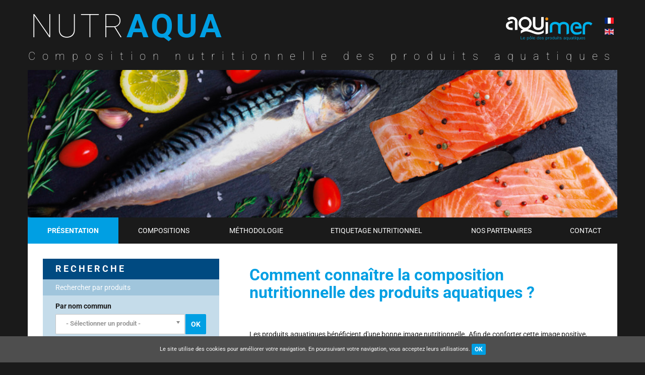

--- FILE ---
content_type: text/html; charset=utf-8
request_url: https://nutraqua.com/fr/
body_size: 7308
content:
<!DOCTYPE HTML>
<html xml:lang="fr-fr" lang="fr-fr" dir="ltr" class="no-js">
<head prefix="og: http://ogp.me/ns# fb: http://ogp.me/ns/fb#">
<meta http-equiv="X-UA-Compatible" content="IE=edge,chrome=1" />
<base href="https://nutraqua.com/fr/" />
<meta http-equiv="content-type" content="text/html; charset=utf-8" />
<meta name="viewport" content="width=device-width, initial-scale=1.0" />
<meta name="description" content="Nutraqua a élaboré une table de composition nutritionnelle pour 47 poissons. Validée scientifiquement, cette table détermine les teneurs en nutriments de ces poissons." />
<meta name="generator" content="Joomla! - Open Source Content Management" />
<title>Nutraqua - Composition nutritionnelle des produits aquatiques - Nutraqua - Composition nutritionnelle des produits aquatiques</title>
<link href="https://nutraqua.com/fr/" rel="alternate" hreflang="fr-FR" />
<link href="https://nutraqua.com/en/" rel="alternate" hreflang="en-GB" />
<link href="/templates/default/favicon.ico" rel="shortcut icon" type="image/vnd.microsoft.icon" />
<link rel="stylesheet" type="text/css" href="/media/plg_jchoptimize/cache/css/304b6ae2a57ee1cdb7fb3ef0a7e84e16_0.css" />
<link href="/templates/default/css/font-awesome.css" rel="stylesheet" type="text/css" />
<link rel="stylesheet" type="text/css" href="/media/plg_jchoptimize/cache/css/304b6ae2a57ee1cdb7fb3ef0a7e84e16_1.css" />
<script type="application/json" class="joomla-script-options new">{"csrf.token":"38c141589c0d3e2154f5404d6eb2f610","system.paths":{"root":"","base":""},"joomla.jtext":{"COM_SPPAGEBUILDER_FRONTEND_EDITOR":"Frontend Editor","COM_SPPAGEBUILDER_PREVIEW":"Preview","COM_SPPAGEBUILDER_APPLY":"Apply","COM_SPPAGEBUILDER_CANCEL":"Cancel","COM_SPPAGEBUILDER_MEDIA_MANAGER":"Media Manager","COM_SPPAGEBUILDER_MEDIA_MANAGER_UPLOAD_FILES":"Upload Files","COM_SPPAGEBUILDER_MEDIA_MANAGER_CLOSE":"Close Modal","COM_SPPAGEBUILDER_MEDIA_MANAGER_INSERT":"Insert","COM_SPPAGEBUILDER_MEDIA_MANAGER_SEARCH":"Search","COM_SPPAGEBUILDER_MEDIA_MANAGER_CANCEL":"Cancel","COM_SPPAGEBUILDER_MEDIA_MANAGER_DELETE":"Delete","COM_SPPAGEBUILDER_MEDIA_MANAGER_CONFIRM_DELETE":"You are about to permanently delete this item. 'Cancel' to stop, 'OK' to delete.","COM_SPPAGEBUILDER_MEDIA_MANAGER_LOAD_MORE":"Load More","COM_SPPAGEBUILDER_MEDIA_MANAGER_UNSUPPORTED_FORMAT":"File format not supported.","COM_SPPAGEBUILDER_MEDIA_MANAGER_BROWSE_MEDIA":"Browse Media","COM_SPPAGEBUILDER_MEDIA_MANAGER_BROWSE_FOLDERS":"Browse Folders","COM_SPPAGEBUILDER_MEDIA_MANAGER_CREATE_FOLDER":"New Folder","COM_SPPAGEBUILDER_ADDON_ICON_SELECT":"Select Icon","COM_SPPAGEBUILDER_MEDIA_MANAGER_ENTER_DIRECTORY_NAME":"Please enter the name of the directory which should be created.","COM_SPPAGEBUILDER_MEDIA_MANAGER_MEDIA_UPLOADING":"Uploading","COM_SPPAGEBUILDER_MEDIA_MANAGER_UPLOAD_FAILED":"Upload Failed","COM_SPPAGEBUILDER_MEDIA_MANAGER_MEDIA_LARGE":"This file is too large to upload.","COM_SPPAGEBUILDER_MEDIA_MANAGER_FILE_NOT_SUPPORTED":"File not supported","COM_SPPAGEBUILDER_ROW_OPTIONS":"Row Options","COM_SPPAGEBUILDER_ADD_NEW_ROW":"Add New Row","COM_SPPAGEBUILDER_DUPLICATE_ROW":"Duplicate row","COM_SPPAGEBUILDER_DISABLE_ROW":"Disable Row","COM_SPPAGEBUILDER_ENABLE_ROW":"Enable Row","COM_SPPAGEBUILDER_COPY_ROW":"Copy Row","COM_SPPAGEBUILDER_ROW_COPIED":"Copied","COM_SPPAGEBUILDER_PASTE_ROW":"Paste Row","COM_SPPAGEBUILDER_DELETE_ROW":"Delete Row","COM_SPPAGEBUILDER_ROW_TOGGLE":"Toggle Row","COM_SPPAGEBUILDER_DELETE_ROW_CONFIRMATION":"Do you really want to delete this row?","COM_SPPAGEBUILDER_ROW_COLUMNS_MANAGEMENT":"Add\/Manage Columns","COM_SPPAGEBUILDER_ROW_COLUMNS_CUSTOM":"Custom","COM_SPPAGEBUILDER_ROW_COLUMNS_GENERATE":"Generate","COM_SPPAGEBUILDER_IMPORT_PAGE":"Import (Pro)","COM_SPPAGEBUILDER_IMPORT_PAGE_ALT":"Import","COM_SPPAGEBUILDER_EXPORT_PAGE":"Export (Pro)","COM_SPPAGEBUILDER_PAGE_TEMPLATES":"Page Templates","COM_SPPAGEBUILDER_UNDO":"Undo","COM_SPPAGEBUILDER_REDO":"Redo","COM_SPPAGEBUILDER_SAVE":"Save","COM_SPPAGEBUILDER_SAVE_ROW":"Save Row","COM_SPPAGEBUILDER_ROW_COLUMNS_OPTIONS":"Column Options","COM_SPPAGEBUILDER_DELETE_COLUMN":"Delete Column","COM_SPPAGEBUILDER_ADD_NEW_ADDON":"Add New Addon","COM_SPPAGEBUILDER_ADDON":"Addon","COM_SPPAGEBUILDER_DELETE_ADDON":"Delete Addon","COM_SPPAGEBUILDER_DUPLICATE_ADDON":"Clone Addon","COM_SPPAGEBUILDER_EDIT_ADDON":"Edit Addon","COM_SPPAGEBUILDER_ADDONS_LIST":"Addons List","COM_SPPAGEBUILDER_ALL":"All","COM_SPPAGEBUILDER_MODAL_CLOSE":"Close Modal","COM_SPPAGEBUILDER_DISABLE_COLUMN":"Disable Column (Pro)","COM_SPPAGEBUILDER_ENABLE_COLUMN":"Enable Column (Pro)","COM_SPPAGEBUILDER_YES":"Yes","COM_SPPAGEBUILDER_NO":"No","COM_SPPAGEBUILDER_PAGE_TEMPLATES_LIST":"Template List","COM_SPPAGEBUILDER_PAGE_TEMPLATE_LOAD":"Import","COM_SPPAGEBUILDER_ENABLE_ADDON":"Enable Addon (Pro)","COM_SPPAGEBUILDER_DISABLE_ADDON":"Disable Addon (Pro)","COM_SPPAGEBUILDER_ADDON_PARENT_COLUMN":"Parent Column","COM_SPPAGEBUILDER_ADD_NEW_INNER_ROW":"Add Inner Row (Pro)","COM_SPPAGEBUILDER_MOVE_COLUMN":"Move Column","COM_SPPAGEBUILDER_DAY":"Day","COM_SPPAGEBUILDER_DAYS":"Days","COM_SPPAGEBUILDER_HOUR":"Hour","COM_SPPAGEBUILDER_HOURS":"Hours","COM_SPPAGEBUILDER_MINUTE":"Minute","COM_SPPAGEBUILDER_MINUTES":"Minutes","COM_SPPAGEBUILDER_SECOND":"Second","COM_SPPAGEBUILDER_SECONDS":"Seconds","COM_SPPAGEBUILDER_ADDON_OPTIN_FORM_SUBCSCRIBE":"Subscribe","COM_SPPAGEBUILDER_ADDON_AJAX_CONTACT_NAME":"Name","COM_SPPAGEBUILDER_ADDON_AJAX_CONTACT_EMAIL":"Email"}}</script>
<meta content="Nutraqua - Composition nutritionnelle des produits aquatiques" property="og:title" />
<meta content="website" property="og:type"/>
<meta content="https://nutraqua.com/fr/" property="og:url" />
<link href="https://nutraqua.com/fr/" rel="alternate" hreflang="x-default" />
<!--[if lt IE 9]>
	<script type="text/javascript" src="/templates/default/js/css3-mediaqueries.js"></script>
	<![endif]-->
<script type="application/javascript" src="/media/plg_jchoptimize/cache/js/354c057693e2647ed88929b3d96289ee_0.js"></script>
</head>
<body class="is-frontpage context-sppagebuilder page-page display-grid-vertical display-navbar-mobile-dropdown position-navbar-mobile-left animate-navbar-toggle position-navbar-toggle-left display-date-custom display-blog-image-horizontal display-article-image-column sp-pagebuilder-fluid-container lang-fr-FR">
<header id="header" role="banner" class="navbar navbar-default">
<div class="container">
<div class="clearfix">
<div class="navbar-brand">
<a href="https://nutraqua.com/fr/" title="Nutraqua - Composition nutritionnelle des produits aquatiques">
                    NUTR<strong>AQUA</strong>
</a>
</div>
<div id="lang" class="pull-right">
<div class="mod-languages">
<ul class="lang-inline">
<li class="lang-active" dir="ltr">
<a href="/fr/">
<img src="/media/mod_languages/images/fr_fr.gif" alt="Français (France)" title="Français (France)" />	</a>
</li>
<li dir="ltr">
<a href="/en/">
<img src="/media/mod_languages/images/en_gb.gif" alt="English (United Kingdom)" title="English (United Kingdom)" />	</a>
</li>
</ul>
</div>
</div>
<div id="logo-aquimer" class="pull-right">
<img src="/templates/default/images/logo-aquimer.png" alt="Aquimer" />
</div>
</div>
<div id="baseline" class="clearfix text-center text-stretch">
            Composition nutritionnelle des produits aquatiques        </div>
<div id="banner">
<img src="/templates/default/images/banner.jpg" alt="Aquimer" />
</div>
</div>
</header>
<nav id="mainmenu" class="navbar-main clearfix" data-spy="affix">
<div class="nav-container container">
<button data-target="#primary-mainmenu" data-toggle="collapse" class="navbar-toggle navbar-toggle-open collapsed" type="button" aria-expanded="false">
<span class="bars">
<span class="bar"></span>
<span class="bar"></span>
<span class="bar"></span>
</span>
<span class="text">MENU</span>
</button>
<div id="primary-mainmenu" role="navigation" class="navbar-collapse collapse">
<div class="nav-container">
<button data-target="#primary-mainmenu" data-toggle="collapse" class="navbar-toggle navbar-toggle-close in collapsed" type="button" aria-expanded="false">
<span class="bars">
<span class="bar"></span>
<span class="bar"></span>
<span class="bar"></span>
</span>
<span class="text">Fermer</span>
</button>
<ul class="nav menu nav-table">
<li class="item-101 default current active"><a href="/fr/" ><span>Présentation</span></a></li><li class="item-131"><a href="/fr/compositions.html" ><span>Compositions</span></a></li><li class="item-109 deeper parent"><a href="/fr/methodologie/protocole-choix-des-especes.html" ><span>Méthodologie</span></a><ul class="nav-child unstyled small"><li class="item-110"><a href="/fr/methodologie/protocole-choix-des-especes.html" ><span>Le protocole de choix des espèces</span></a></li><li class="item-111"><a href="/fr/methodologie/liste-especes-analysees.html" ><span>Liste des espèces analysées</span></a></li><li class="item-112"><a href="/fr/methodologie/protocole-choix-des-nutriments.html" ><span>Le protocole de choix des nutriments</span></a></li><li class="item-113"><a href="/fr/methodologie/protocole-choix-des-methodes-analyses.html" ><span>Protocole de choix des méthodes d'analyses</span></a></li><li class="item-114"><a href="/fr/methodologie/methodes-analyse.html" ><span>Liste des méthodes d'analyses utilisées</span></a></li><li class="item-115"><a href="/fr/methodologie/protocole-echantillonnage.html" ><span>Protocole d'échantillonnage</span></a></li><li class="item-116"><a href="/fr/methodologie/protocole-validation-des-donnees.html" ><span>Protocole de validation des données</span></a></li></ul></li><li class="item-117"><a href="/fr/etiquetage-nutritionnel.html" ><span> Etiquetage nutritionnel</span></a></li><li class="item-108"><a href="/fr/nos-partenaires.html" ><span>Nos partenaires</span></a></li><li class="item-130"><a href="/fr/contact.html" ><span>Contact</span></a></li></ul>
</div>
</div>
</div>
</nav>
<main id="main" role="main" class="clearfix">
<div class="container main-container">
<div class="clearfix">
</div>
<div id="center" class="sticky-container col-xs-12 col-sm-8 col-md-8 pull-right">
<div class="theiaStickySidebar">
<div id="sp-page-builder" class="sp-page-builder  page-2">
<div class="page-header">
<h1 itemprop="name">
				Comment connaître la composition  nutritionnelle des produits aquatiques ?			</h1>
</div>
<div class="page-content">
<section id="section-id-1518606987241" class="sppb-section "  ><div class="sppb-row-container"><div class="sppb-row"><div class="sppb-col-md-12"><div id="column-id-1518606987240" class="sppb-column" ><div class="sppb-column-addons"><div id="sppb-addon-1518606987244" class="clearfix" ><div class="sppb-addon sppb-addon-text-block 0  "><div class="sppb-addon-content"><p>Les produits aquatiques bénéficient d'une bonne image nutritionnelle. Afin de conforter cette image positive, un projet a donc été mené afin d'établir les tables de compositions nutritionnelles nécessaires à une meilleure valorisation de ces produits.</p>
<p>Pour la première fois, une table de composition nutritionnelle, aux résultats scientifiquement validés est disponible. Aujourd'hui, elle est renseignée pour&nbsp;<strong>47 produits aquatiques pour lesquels ont été déterminées leurs teneurs en 20 nutriments (vitamines, minéraux, macronutriments) ainsi qu'en acides gras.</strong></p>
<p>Pour une utilisation optimale de ces données moyennes validées par espèce, différentes fiches méthodologiques sont à votre diposition. Ces données peuvent notamment servir de référence pour l'étiquetage nutritionnel.</p>
<p><strong class="couleur">Pour toute utilisation de ces données la mention "Projet Composition nutritionnelle des produits aquatiques - www.nutraqua.com " doit être citée.</strong></p></div></div></div><div id="sppb-addon-1518606987247" class="clearfix" ><div class="sppb-addon sppb-addon-text-block 0  "><div class="sppb-addon-content"><p><strong>Nous sommes à votre disposition pour répondre à vos besoins (données nutritionnelles relatives à d'autres produits, études complémentaires...)</strong></p>
<p><strong>N'hésitez pas à nous contacter via le formulaire de contact ou par téléphone.</strong></p></div></div></div></div></div></div></div></div></section>	</div>
</div>
</div>
</div>	<div id="left" class="col-xs-12 col-sm-4 col-md-4 sticky-sidebar">
<div class="theiaStickySidebar">
<div class="column-container">
<div class="moduletable"><h3 class="heading "><span>RECHERCHE</span></h3><div class="content">
<div class="mod-composition-search">
<div class="composition-filters">
<div class="filter-group">
<p class="filter-title">Rechercher par produits</p>
<form action="/fr/compositions.html">
<div class="form-group">
<label>Par nom commun</label>
<div class="input-group">
<select id="product_id" name="product_id" class="form-control">
<option value="" selected="selected">- S&eacute;lectionner un produit -</option>
<option value="3"> BAR COMMUN SAUVAGE</option>
<option value="2"> BULOT</option>
<option value="4"> CABILLAUD / MORUE COMMUNE</option>
<option value="5"> CALMAR / ENCORNET</option>
<option value="6"> CARPE D'ELEVAGE</option>
<option value="8"> CHINCHARD GRAS</option>
<option value="7"> CHINCHARD MAIGRE</option>
<option value="43"> COQUILLES STJACQUES NOIX AVEC CORAIL</option>
<option value="44"> COQUILLES STJACQUES NOIX SEULE</option>
<option value="12"> CREVETTE BOUQUET</option>
<option value="13"> CREVETTE ROYALE ROSE / ou des mers chaudes</option>
<option value="14"> CREVETTE TROPICALE MONODON / CREVETTE GEANTE TIGREE</option>
<option value="15"> CREVETTE TROPICALE VANNAMEI / CREVETTE PATTES BLANCHES</option>
<option value="17"> DORADE GRISE</option>
<option value="16"> DORADE ROYALE  D'&Eacute;LEVAGE</option>
<option value="18"> EGLEFIN</option>
<option value="19"> GRENADIER DE ROCHE</option>
<option value="20"> HARENG GRAS</option>
<option value="21"> HARENG MAIGRE</option>
<option value="22"> HOKI de Nouvelle Z&eacute;lande</option>
<option value="23"> HUITRES CREUSES</option>
<option value="24"> LANGOUSTINE</option>
<option value="25"> LIEU NOIR</option>
<option value="26"> LINGUE BLEUE</option>
<option value="27"> LOTTE / BAUDROIE ROUSSE</option>
<option value="28"> MAQUEREAU</option>
<option value="9"> MAQUEREAU EN CONSERVE AU VIN BLANC</option>
<option value="29"> MERLAN</option>
<option value="30"> MOULE COMMUNE CUITE</option>
<option value="31"> MULET</option>
<option value="32"> PANGASIUS D'ELEVAGE / POISSON CHAT</option>
<option value="33"> PERCHE DU NIL</option>
<option value="34"> PLIE</option>
<option value="35"> RAIE</option>
<option value="36"> ROUGET BARBET</option>
<option value="37"> ROUSSETTE</option>
<option value="11"> SARDINE &Agrave; L'HUILE V&Eacute;G&Eacute;TALE (Sauf Olive)</option>
<option value="38"> SAUMON CHILI D'ELEVAGE SURGELE</option>
<option value="39"> SAUMON D'&Eacute;LEVAGE</option>
<option value="40"> SEBASTE</option>
<option value="41"> SOLE</option>
<option value="42"> SOLE TROPICALE D'ELEVAGE</option>
<option value="45"> TACAUD</option>
<option value="46"> THON GERMON MAIGRE</option>
<option value="47"> TILAPIA D'ELEVAGE</option>
<option value="1">BAR COMMUN D'&Eacute;LEVAGE</option>
<option value="186">COQUILLES SAINT JACQUES SURGELEES</option>
<option value="10">SARDINE &Agrave; L'HUILE D'OLIVE</option>
<option value="181">TRUITE D'ELEVAGE A FILET</option>
<option value="182">TRUITE D'ELEVAGE PORTION</option>
<option value="185">TRUITE FUMEE</option>
<option value="183">TURBOT D'ELEVAGE</option>
</select>
<div class="input-group-btn">
<button class="btn btn-primary" type="submit">OK</button>
</div>
</div>
</div>
<input type="hidden" name="view" value="product" />
</form>
<form action="/fr/compositions.html">
<div class="form-group">
<label>Par nom scientifique</label>
<div class="input-group">
<select id="product_id" name="product_id" class="form-control">
<option value="" selected="selected">- S&eacute;lectionner un produit -</option>
<option value="3"> Dicentrarchus labrax</option>
<option value="2"> Buccinum undatum</option>
<option value="4"> Gadus morhua</option>
<option value="5"> Loligo vulgaris</option>
<option value="6"> Cyprinus carpio carpio</option>
<option value="8"> Trachurus trachurus</option>
<option value="7"> Trachurus trachurus</option>
<option value="43"> Pecten maximus</option>
<option value="44"> Pecten maximus</option>
<option value="12"> Palaemon serratus</option>
<option value="13"> Penaeus brasiliensis</option>
<option value="14"> Penaeus monodon</option>
<option value="15"> Penaeus vannamei</option>
<option value="17"> Spondyliosoma cantharus</option>
<option value="16"> Sparus aurata</option>
<option value="18"> Melanogrammus aeglefinus</option>
<option value="19"> Coryphaenoides rupestris</option>
<option value="20"> Clupea harengus</option>
<option value="21"> Clupea harengus</option>
<option value="22"> Macruronus novaezelandiae</option>
<option value="23"> Crassostrea gigas</option>
<option value="24"> Nephrops norvegicus</option>
<option value="25"> Pollachius virens</option>
<option value="26"> Molva dypterigia</option>
<option value="27"> Lophius budegassa</option>
<option value="28"> Scomber scombrus</option>
<option value="9"> Scomber scombrus</option>
<option value="29"> Merlangius merlangus</option>
<option value="30"> Mytilus edulis</option>
<option value="31"> Mugil spp (mugil cephalus)</option>
<option value="32"> Pangasius hypophtalmus</option>
<option value="33"> Lates niloticus</option>
<option value="34"> Pleuronectes platessa</option>
<option value="35"> Raja spp</option>
<option value="36"> Mullus surmuletus</option>
<option value="37"> Scyliorhinus canicula</option>
<option value="11"> Sardina pilchardus</option>
<option value="38"> Salmo salar</option>
<option value="39"> Salmo salar</option>
<option value="40"> Sebastes marinus</option>
<option value="41"> Solea solea</option>
<option value="42"> Cynoglossus spp.</option>
<option value="45"> Trisopterus luscus</option>
<option value="46"> Thunnus alalunga</option>
<option value="47"> Oreochromis niloticus niloticus</option>
<option value="1"> Dicentrarchus labrax</option>
<option value="186">Placopecten magellanicus</option>
<option value="10"> Sardina pilchardus</option>
<option value="181">Oncorhynchus mykiss</option>
<option value="182">Oncorhynchus mykiss</option>
<option value="185">Oncorhynchus mykiss</option>
<option value="183">Psetta maxima</option>
</select>
<div class="input-group-btn">
<button class="btn btn-primary" type="submit">OK</button>
</div>
</div>
</div>
</div>
<input type="hidden" name="view" value="product" />
</form>
<div class="filter-group">
<p class="filter-title">Rechercher par constituant</p>
<form action="/fr/compositions.html">
<div class="form-group">
<div class="input-group">
<select id="filter_nutrient" name="filter[nutrient]" class="form-control">
<option value="" selected="selected">- S&eacute;lectionner un nutriment -</option>
<option value="valcalk">Valeur calorique (kcal)</option>
<option value="valcalj">Valeur calorique (joule)</option>
<option value="humidite"> Humidit&eacute; en g / 100g</option>
<option value="cendres">Cendres</option>
<option value="protides">Protides</option>
<option value="glucides">Glucides</option>
<option value="lipides">Lipides</option>
<option value="cholesterol"> Cholest&eacute;rol en mg/100g</option>
<option value="vita">Vitamine A</option>
<option value="vite">Vitamine E</option>
<option value="vitd">Vitamine D</option>
<option value="vitb1">Vitamine B1</option>
<option value="vitb2">Vitamine B2</option>
<option value="vitb5">Vitamine B5</option>
<option value="vitb6">Vitamine B6</option>
<option value="vitpp">Vitamine PP</option>
<option value="vitb12">Vitamine B12</option>
<option value="caroten">Beta-carot&egrave;ne</option>
<option value="sodium"> Sodium en mg / 100g</option>
<option value="calcium"> Calcium en mg / 100g</option>
<option value="potassium">Potassium</option>
<option value="magnesium">Magn&eacute;sium</option>
<option value="fer"> Fer en mg / 100g</option>
<option value="cuivre"> Cuivre en mg / 100g</option>
<option value="zinc"> Zinc en mg / 100g</option>
<option value="manganese">Manganese</option>
<option value="phosphore"> Phosphore en mg / 100g</option>
<option value="iode"> Iode en &micro;g/100g</option>
<option value="selenium">S&eacute;l&eacute;nium</option>
<option value="chlosod">Chlorure de sodium</option>
<option value="agsat">Acide gras satur&eacute;s</option>
<option value="agmono">Acide gras monoinsatur&eacute;s</option>
<option value="agpoly">Acide gras polyinsatur&eacute;s</option>
<option value="agpoly_n6">Om&eacute;ga 6</option>
<option value="agpoly_n3">Om&eacute;ga 3</option>
<option value="agpoly_n3_205"> Dont  EPA (mg/100g)</option>
<option value="agpoly_n3_226"> Dont DHA (mg/100g)</option>
</select>
<div class="input-group-btn">
<button class="btn btn-primary" type="submit">OK</button>
</div>
</div>
</div>
<input type="hidden" name="view" value="products" />
</form>
</div>
<div class="filter-group">
<p class="filter-title">Comparer</p>
<form action="/fr/compositions.html">
<div class="form-group">
<select id="product_a" name="cid[]" class="form-control">
<option value="" selected="selected">- S&eacute;lectionner un produit -</option>
<option value="3"> BAR COMMUN SAUVAGE</option>
<option value="2"> BULOT</option>
<option value="4"> CABILLAUD / MORUE COMMUNE</option>
<option value="5"> CALMAR / ENCORNET</option>
<option value="6"> CARPE D'ELEVAGE</option>
<option value="8"> CHINCHARD GRAS</option>
<option value="7"> CHINCHARD MAIGRE</option>
<option value="43"> COQUILLES STJACQUES NOIX AVEC CORAIL</option>
<option value="44"> COQUILLES STJACQUES NOIX SEULE</option>
<option value="12"> CREVETTE BOUQUET</option>
<option value="13"> CREVETTE ROYALE ROSE / ou des mers chaudes</option>
<option value="14"> CREVETTE TROPICALE MONODON / CREVETTE GEANTE TIGREE</option>
<option value="15"> CREVETTE TROPICALE VANNAMEI / CREVETTE PATTES BLANCHES</option>
<option value="17"> DORADE GRISE</option>
<option value="16"> DORADE ROYALE  D'&Eacute;LEVAGE</option>
<option value="18"> EGLEFIN</option>
<option value="19"> GRENADIER DE ROCHE</option>
<option value="20"> HARENG GRAS</option>
<option value="21"> HARENG MAIGRE</option>
<option value="22"> HOKI de Nouvelle Z&eacute;lande</option>
<option value="23"> HUITRES CREUSES</option>
<option value="24"> LANGOUSTINE</option>
<option value="25"> LIEU NOIR</option>
<option value="26"> LINGUE BLEUE</option>
<option value="27"> LOTTE / BAUDROIE ROUSSE</option>
<option value="28"> MAQUEREAU</option>
<option value="9"> MAQUEREAU EN CONSERVE AU VIN BLANC</option>
<option value="29"> MERLAN</option>
<option value="30"> MOULE COMMUNE CUITE</option>
<option value="31"> MULET</option>
<option value="32"> PANGASIUS D'ELEVAGE / POISSON CHAT</option>
<option value="33"> PERCHE DU NIL</option>
<option value="34"> PLIE</option>
<option value="35"> RAIE</option>
<option value="36"> ROUGET BARBET</option>
<option value="37"> ROUSSETTE</option>
<option value="11"> SARDINE &Agrave; L'HUILE V&Eacute;G&Eacute;TALE (Sauf Olive)</option>
<option value="38"> SAUMON CHILI D'ELEVAGE SURGELE</option>
<option value="39"> SAUMON D'&Eacute;LEVAGE</option>
<option value="40"> SEBASTE</option>
<option value="41"> SOLE</option>
<option value="42"> SOLE TROPICALE D'ELEVAGE</option>
<option value="45"> TACAUD</option>
<option value="46"> THON GERMON MAIGRE</option>
<option value="47"> TILAPIA D'ELEVAGE</option>
<option value="1">BAR COMMUN D'&Eacute;LEVAGE</option>
<option value="186">COQUILLES SAINT JACQUES SURGELEES</option>
<option value="10">SARDINE &Agrave; L'HUILE D'OLIVE</option>
<option value="181">TRUITE D'ELEVAGE A FILET</option>
<option value="182">TRUITE D'ELEVAGE PORTION</option>
<option value="185">TRUITE FUMEE</option>
<option value="183">TURBOT D'ELEVAGE</option>
</select>
</div>
<div class="form-group">
<select id="product_b" name="cid[]" class="form-control">
<option value="" selected="selected">- S&eacute;lectionner un produit -</option>
<option value="3"> BAR COMMUN SAUVAGE</option>
<option value="2"> BULOT</option>
<option value="4"> CABILLAUD / MORUE COMMUNE</option>
<option value="5"> CALMAR / ENCORNET</option>
<option value="6"> CARPE D'ELEVAGE</option>
<option value="8"> CHINCHARD GRAS</option>
<option value="7"> CHINCHARD MAIGRE</option>
<option value="43"> COQUILLES STJACQUES NOIX AVEC CORAIL</option>
<option value="44"> COQUILLES STJACQUES NOIX SEULE</option>
<option value="12"> CREVETTE BOUQUET</option>
<option value="13"> CREVETTE ROYALE ROSE / ou des mers chaudes</option>
<option value="14"> CREVETTE TROPICALE MONODON / CREVETTE GEANTE TIGREE</option>
<option value="15"> CREVETTE TROPICALE VANNAMEI / CREVETTE PATTES BLANCHES</option>
<option value="17"> DORADE GRISE</option>
<option value="16"> DORADE ROYALE  D'&Eacute;LEVAGE</option>
<option value="18"> EGLEFIN</option>
<option value="19"> GRENADIER DE ROCHE</option>
<option value="20"> HARENG GRAS</option>
<option value="21"> HARENG MAIGRE</option>
<option value="22"> HOKI de Nouvelle Z&eacute;lande</option>
<option value="23"> HUITRES CREUSES</option>
<option value="24"> LANGOUSTINE</option>
<option value="25"> LIEU NOIR</option>
<option value="26"> LINGUE BLEUE</option>
<option value="27"> LOTTE / BAUDROIE ROUSSE</option>
<option value="28"> MAQUEREAU</option>
<option value="9"> MAQUEREAU EN CONSERVE AU VIN BLANC</option>
<option value="29"> MERLAN</option>
<option value="30"> MOULE COMMUNE CUITE</option>
<option value="31"> MULET</option>
<option value="32"> PANGASIUS D'ELEVAGE / POISSON CHAT</option>
<option value="33"> PERCHE DU NIL</option>
<option value="34"> PLIE</option>
<option value="35"> RAIE</option>
<option value="36"> ROUGET BARBET</option>
<option value="37"> ROUSSETTE</option>
<option value="11"> SARDINE &Agrave; L'HUILE V&Eacute;G&Eacute;TALE (Sauf Olive)</option>
<option value="38"> SAUMON CHILI D'ELEVAGE SURGELE</option>
<option value="39"> SAUMON D'&Eacute;LEVAGE</option>
<option value="40"> SEBASTE</option>
<option value="41"> SOLE</option>
<option value="42"> SOLE TROPICALE D'ELEVAGE</option>
<option value="45"> TACAUD</option>
<option value="46"> THON GERMON MAIGRE</option>
<option value="47"> TILAPIA D'ELEVAGE</option>
<option value="1">BAR COMMUN D'&Eacute;LEVAGE</option>
<option value="186">COQUILLES SAINT JACQUES SURGELEES</option>
<option value="10">SARDINE &Agrave; L'HUILE D'OLIVE</option>
<option value="181">TRUITE D'ELEVAGE A FILET</option>
<option value="182">TRUITE D'ELEVAGE PORTION</option>
<option value="185">TRUITE FUMEE</option>
<option value="183">TURBOT D'ELEVAGE</option>
</select>
</div>
<div class="form-group">
<button class="btn btn-primary" type="submit">Comparer</button>
</div>
</div>
<input type="hidden" name="view" value="compare" />
</form>
</div>
<div class="composition-download">
<ul class="fa-ul">
<li>
<span class="fa-li">
<i class="fa fa-lg fa-download"></i>
</span>
<a href="/fr/component/neocomposition/?view=export&amp;Itemid=101" class="" download="2026-01-22-export-resultats-nutritionnels.xls">Télécharger la table des résultats nutritionnels</a>	</li>
</ul>
</div>
</div>
</div></div>
</div>
</div>
</div>	</div>
<div class="clearfix container main-container">
<div class="moduletable-partners"><h2 class="heading "><span>NOS PARTENAIRES</span></h2><div class="content"><div class="mod-sppagebuilder -partners sp-page-builder" >
<div class="page-content">
<div id="section-id-1518775346041" class="sppb-section "  ><div class="sppb-container-inner"><div class="sppb-row"><div class="sppb-col-md-12"><div id="column-id-1518775346040" class="sppb-column logos-container" ><div class="sppb-column-addons"><div id="sppb-addon-1518775346044" class="clearfix" ><div class="sppb-addon sppb-addon-single-image  "><div class="sppb-addon-content"><div class="sppb-addon-single-image-container"><img class="sppb-img-responsive" src="/images/partenaires/AQUIMER.jpg" alt="Aquimer" title=""></div></div></div></div><div id="sppb-addon-1518775425035" class="clearfix" ><div class="sppb-addon sppb-addon-single-image  "><div class="sppb-addon-content"><div class="sppb-addon-single-image-container"><img class="sppb-img-responsive" src="/images/partenaires/FranceAgriMer.jpg" alt="FranceAgriMer" title=""></div></div></div></div><div id="sppb-addon-1518775425038" class="clearfix" ><div class="sppb-addon sppb-addon-single-image  "><div class="sppb-addon-content"><div class="sppb-addon-single-image-container"><img class="sppb-img-responsive" src="/images/partenaires/cipa.png" alt="CIPA" title=""></div></div></div></div><div id="sppb-addon-1518775425041" class="clearfix" ><div class="sppb-addon sppb-addon-single-image  "><div class="sppb-addon-content"><div class="sppb-addon-single-image-container"><img class="sppb-img-responsive" src="/images/partenaires/cnc.jpg" alt="CNC" title=""></div></div></div></div><div id="sppb-addon-1518775425055" class="clearfix" ><div class="sppb-addon sppb-addon-single-image  "><div class="sppb-addon-content"><div class="sppb-addon-single-image-container"><img class="sppb-img-responsive" src="/images/partenaires/cnpmem.jpg" alt="CNPMEM" title=""></div></div></div></div><div id="sppb-addon-1518775425060" class="clearfix" ><div class="sppb-addon sppb-addon-single-image  "><div class="sppb-addon-content"><div class="sppb-addon-single-image-container"><img class="sppb-img-responsive" src="/images/partenaires/citppm2.jpg" alt="CITPPM" title=""></div></div></div></div><div id="sppb-addon-1518775425065" class="clearfix" ><div class="sppb-addon sppb-addon-single-image  "><div class="sppb-addon-content"><div class="sppb-addon-single-image-container"><img class="sppb-img-responsive" src="/images/partenaires/snce.jpg" alt="SNCE" title=""></div></div></div></div><div id="sppb-addon-1518775425070" class="clearfix" ><div class="sppb-addon sppb-addon-single-image  "><div class="sppb-addon-content"><div class="sppb-addon-single-image-container"><img class="sppb-img-responsive" src="/images/partenaires/SDS.jpg" alt="SDS" title=""></div></div></div></div><div id="sppb-addon-1518775425075" class="clearfix" ><div class="sppb-addon sppb-addon-single-image  "><div class="sppb-addon-content"><div class="sppb-addon-single-image-container"><img class="sppb-img-responsive" src="/images/partenaires/ANSES_Logo.jpg" alt="ANSES" title=""></div></div></div></div><div id="sppb-addon-1518775425083" class="clearfix" ><div class="sppb-addon sppb-addon-single-image  "><div class="sppb-addon-content"><div class="sppb-addon-single-image-container"><img class="sppb-img-responsive" src="/images/partenaires/ACTALIA_SecuriteA_G.jpg" alt="ACTALIA" title=""></div></div></div></div><div id="sppb-addon-1518775425088" class="clearfix" ><div class="sppb-addon sppb-addon-single-image  "><div class="sppb-addon-content"><div class="sppb-addon-single-image-container"><img class="sppb-img-responsive" src="/images/partenaires/Iterg.jpg" alt="ITERG" title=""></div></div></div></div><div id="sppb-addon-1518775425096" class="clearfix" ><div class="sppb-addon sppb-addon-single-image  "><div class="sppb-addon-content"><div class="sppb-addon-single-image-container"><img class="sppb-img-responsive" src="/images/partenaires/ifremer.jpg" alt="Ifremer" title=""></div></div></div></div><div id="sppb-addon-1518775425093" class="clearfix" ><div class="sppb-addon sppb-addon-single-image  "><div class="sppb-addon-content"><div class="sppb-addon-single-image-container"><img class="sppb-img-responsive" src="/images/partenaires/Logotype-INRA_medium.jpg" alt="INRA" title=""></div></div></div></div><div id="sppb-addon-1518775425103" class="clearfix" ><div class="sppb-addon sppb-addon-single-image  "><div class="sppb-addon-content"><div class="sppb-addon-single-image-container"><img class="sppb-img-responsive" src="/images/partenaires/institut-pasteur.jpg" alt="Institut Pasteur" title=""></div></div></div></div><div id="sppb-addon-1518775425108" class="clearfix" ><div class="sppb-addon sppb-addon-single-image  "><div class="sppb-addon-content"><div class="sppb-addon-single-image-container"><img class="sppb-img-responsive" src="/images/partenaires/ISHA.jpg" alt="ISHA" title=""></div></div></div></div><div id="sppb-addon-1518775425113" class="clearfix" ><div class="sppb-addon sppb-addon-single-image  "><div class="sppb-addon-content"><div class="sppb-addon-single-image-container"><img class="sppb-img-responsive" src="/images/partenaires/PFI-nouvelles-vagues.jpg" alt="PFI" title=""></div></div></div></div><div id="sppb-addon-1518775425120" class="clearfix" ><div class="sppb-addon sppb-addon-single-image  "><div class="sppb-addon-content"><div class="sppb-addon-single-image-container"><img class="sppb-img-responsive" src="/images/partenaires/europe.jpeg" alt="Union Européenne" title=""></div></div></div></div><div id="sppb-addon-1518775425125" class="clearfix" ><div class="sppb-addon sppb-addon-single-image  "><div class="sppb-addon-content"><div class="sppb-addon-single-image-container"><img class="sppb-img-responsive" src="/images/partenaires/ACTIA.png" alt="ACTIA" title=""></div></div></div></div></div></div></div></div></div></div><style type="text/css">.sp-page-builder .page-content #section-id-1518606987241{padding-top:30px;padding-right:0px;padding-bottom:30px;padding-left:0px;margin-top:0px;margin-right:0px;margin-bottom:0px;margin-left:0px}#column-id-1518606987240{box-shadow:0 0 0 0 #fff}@media (min-width:768px) and (max-width:991px){#sppb-addon-1518606987244{}}@media (max-width:767px){#sppb-addon-1518606987244{}}@media (min-width:768px) and (max-width:991px){#sppb-addon-1518606987247{}}@media (max-width:767px){#sppb-addon-1518606987247{}}#sppb-addon-1518606987247{font-size:16px}.sp-page-builder .page-content #section-id-1518775346041{margin-top:0px;margin-right:0px;margin-bottom:0px;margin-left:0px}#column-id-1518775346040{box-shadow:0 0 0 0 #fff}@media (min-width:768px) and (max-width:991px){#sppb-addon-1518775346044{}}@media (max-width:767px){#sppb-addon-1518775346044{}}#sppb-addon-1518775346044 img{}@media (min-width:768px) and (max-width:991px){#sppb-addon-1518775425035{}}@media (max-width:767px){#sppb-addon-1518775425035{}}#sppb-addon-1518775425035 img{}@media (min-width:768px) and (max-width:991px){#sppb-addon-1518775425038{}}@media (max-width:767px){#sppb-addon-1518775425038{}}#sppb-addon-1518775425038 img{}@media (min-width:768px) and (max-width:991px){#sppb-addon-1518775425041{}}@media (max-width:767px){#sppb-addon-1518775425041{}}#sppb-addon-1518775425041 img{}@media (min-width:768px) and (max-width:991px){#sppb-addon-1518775425055{}}@media (max-width:767px){#sppb-addon-1518775425055{}}#sppb-addon-1518775425055 img{}@media (min-width:768px) and (max-width:991px){#sppb-addon-1518775425060{}}@media (max-width:767px){#sppb-addon-1518775425060{}}#sppb-addon-1518775425060 img{}@media (min-width:768px) and (max-width:991px){#sppb-addon-1518775425065{}}@media (max-width:767px){#sppb-addon-1518775425065{}}#sppb-addon-1518775425065 img{}@media (min-width:768px) and (max-width:991px){#sppb-addon-1518775425070{}}@media (max-width:767px){#sppb-addon-1518775425070{}}#sppb-addon-1518775425070 img{}@media (min-width:768px) and (max-width:991px){#sppb-addon-1518775425075{}}@media (max-width:767px){#sppb-addon-1518775425075{}}#sppb-addon-1518775425075 img{}@media (min-width:768px) and (max-width:991px){#sppb-addon-1518775425083{}}@media (max-width:767px){#sppb-addon-1518775425083{}}#sppb-addon-1518775425083 img{}@media (min-width:768px) and (max-width:991px){#sppb-addon-1518775425088{}}@media (max-width:767px){#sppb-addon-1518775425088{}}#sppb-addon-1518775425088 img{}@media (min-width:768px) and (max-width:991px){#sppb-addon-1518775425096{}}@media (max-width:767px){#sppb-addon-1518775425096{}}#sppb-addon-1518775425096 img{}@media (min-width:768px) and (max-width:991px){#sppb-addon-1518775425093{}}@media (max-width:767px){#sppb-addon-1518775425093{}}#sppb-addon-1518775425093 img{}@media (min-width:768px) and (max-width:991px){#sppb-addon-1518775425103{}}@media (max-width:767px){#sppb-addon-1518775425103{}}#sppb-addon-1518775425103 img{}@media (min-width:768px) and (max-width:991px){#sppb-addon-1518775425108{}}@media (max-width:767px){#sppb-addon-1518775425108{}}#sppb-addon-1518775425108 img{}@media (min-width:768px) and (max-width:991px){#sppb-addon-1518775425113{}}@media (max-width:767px){#sppb-addon-1518775425113{}}#sppb-addon-1518775425113 img{}@media (min-width:768px) and (max-width:991px){#sppb-addon-1518775425120{}}@media (max-width:767px){#sppb-addon-1518775425120{}}#sppb-addon-1518775425120 img{}@media (min-width:768px) and (max-width:991px){#sppb-addon-1518775425125{}}@media (max-width:767px){#sppb-addon-1518775425125{}}#sppb-addon-1518775425125 img{}</style>	</div>
</div>
</div></div>
</div>
</main>
<footer id="footer" role="contentinfo" class="clearfix">
<div class="container">
<div id="pole-comp" class="pull-right">
<img src="/templates/default/images/logo-pole-competitivite.png" alt="Pôle de compétitivité" width="170" />
</div>
<div class="text-left">
<div class="custom"  >
<p>16, rue du Commandant Charcot – CS10381 - 62206 Boulogne-sur-Mer Cedex – Tél. 03 21 10 78 98 </p></div>
<ul class="nav menu nav-separator">
<li class="item-126"><a href="/fr/mentions-legales.html" ><span>Mentions légales</span></a></li><li class="item-127"><a href="mailto:contact@poleaquimer.com" ><span>contact@poleaquimer.com</span></a></li><li class="item-128"><a href="http://www.poleaquimer.com" target="_blank" ><span>www.poleaquimer.com</span></a></li><li class="item-129"><a href="/fr/politique-de-confidentialite.html" ><span>Politique de confidentialité</span></a></li></ul>
</div>
<div id="footer-links" class="clearfix text-center">
<span class="copyright">Copyright &copy; 2026 Nutraqua. Tous droits réservés. Réalisation <a href='https://www.neoweb.fr' target='_blank' title='Agence création site internet Lille'>neoweb.fr</a> </span>
</div>
</div>
</footer>
<div id="cookies-notification" style="display:none;"></div>
<script>const COOKIES_NOTIFICATION_KEY='nutraqua-com'
const COOKIES_NOTIFICATION_MESSAGE='Le site  utilise des cookies pour améliorer votre navigation. En poursuivant votre navigation, vous acceptez leurs utilisations. <a href="#" class="btn btn-primary btn-xs btn-cookies-close">OK</a>';</script>
<div id="ie-notification" style="display:none;"></div>
<script>const IE_NOTIFICATION_MESSAGE='Pour un confort optimal de navigation nous vous invitons à utiliser une version plus récente d\'Internet Explorer.';</script>
<div id="system-message-container">
</div>
</body>
</html>